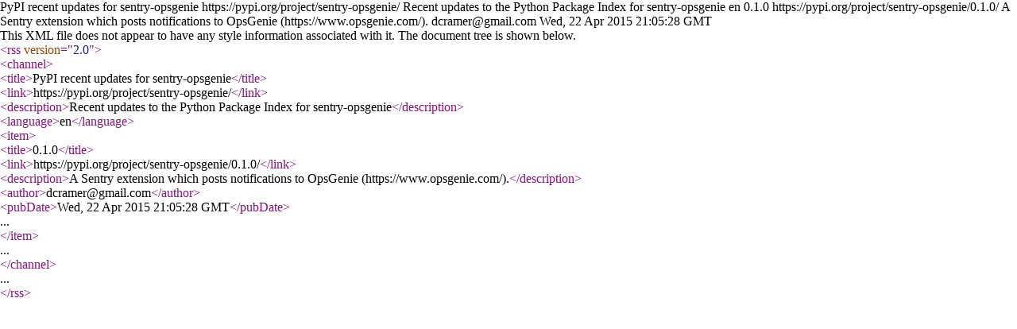

--- FILE ---
content_type: text/xml; charset=UTF-8
request_url: https://pypi.org/rss/project/sentry-opsgenie/releases.xml
body_size: -338
content:
<?xml version="1.0" encoding="UTF-8"?>
<rss version="2.0">
  <channel>
    <title>PyPI recent updates for sentry-opsgenie</title>
    <link>https://pypi.org/project/sentry-opsgenie/</link>
    <description>Recent updates to the Python Package Index for sentry-opsgenie</description>
    <language>en</language>    <item>
      <title>0.1.0</title>
      <link>https://pypi.org/project/sentry-opsgenie/0.1.0/</link>
      <description>A Sentry extension which posts notifications to OpsGenie (https://www.opsgenie.com/).</description>
<author>dcramer@gmail.com</author>      <pubDate>Wed, 22 Apr 2015 21:05:28 GMT</pubDate>
    </item>  </channel>
</rss>